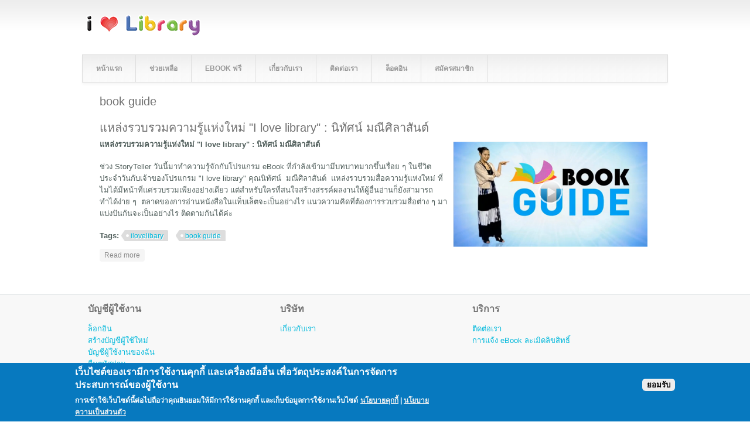

--- FILE ---
content_type: text/html; charset=utf-8
request_url: http://www.ilovelibrary.com/tags/book-guide
body_size: 5945
content:
<!DOCTYPE html>
<html>
<head>
<meta charset="utf-8" />
<meta name="viewport" content="width=device-width" />
<link rel="shortcut icon" href="http://www.ilovelibrary.com/sites/ilovelibrary.com/files/ilovelibrary-com_logo_50.png" type="image/png" />
<link rel="shortlink" href="/taxonomy/term/6244" />
<link rel="canonical" href="/tags/book-guide" />
<meta name="Generator" content="Drupal 7 (http://drupal.org)" />
<link rel="alternate" type="application/rss+xml" title="RSS - book guide" href="http://www.ilovelibrary.com/taxonomy/term/6244/feed" />
<title>book guide | i love library</title>
<link type="text/css" rel="stylesheet" href="http://www.ilovelibrary.com/sites/ilovelibrary.com/files/css/css_xE-rWrJf-fncB6ztZfd2huxqgxu4WO-qwma6Xer30m4.css" media="all" />
<link type="text/css" rel="stylesheet" href="http://www.ilovelibrary.com/sites/ilovelibrary.com/files/css/css_986lXWyBy8GS3ijqIiRmARVgnnL98fFK-iDC_3MZeis.css" media="all" />
<link type="text/css" rel="stylesheet" href="http://www.ilovelibrary.com/sites/ilovelibrary.com/files/css/css_kC42vo4QKjxC0u1z05BdVSHmgmIMSD0EIePWGgyuHfE.css" media="all" />
<style type="text/css" media="all">
<!--/*--><![CDATA[/*><!--*/
#back-top{right:40px;}#back-top span#button{background-color:#CCCCCC;}#back-top span#button:hover{opacity:1;filter:alpha(opacity = 1);background-color:#777777;}span#link{display :none;}

/*]]>*/-->
</style>
<link type="text/css" rel="stylesheet" href="http://www.ilovelibrary.com/sites/ilovelibrary.com/files/css/css_h_CahKprHG_ScrCSWs5ASoNfpxoLU1-u5zdbc5-4pRo.css" media="all" />
<link type="text/css" rel="stylesheet" href="http://www.ilovelibrary.com/sites/ilovelibrary.com/files/css/css_IY0S3s3h0bdBC35C5hJBLYu1rT3cDXPhNAcd8dkJQbM.css" media="all" />
<style type="text/css" media="all">
<!--/*--><![CDATA[/*><!--*/
.panel-separator{display:none;}#mini-panel-menu_epub_ebook .wrap-corner .r-edge{padding:5px 5px;}#mini-panel-menu_epub_ebook .view-content{padding:5px 10px;}.uploadfileepub #edit-actions{display:none;}button.decline-button.eu-cookie-compliance-default-button{display:none;}button.find-more-button.eu-cookie-compliance-more-button.find-more-button-processed{text-shadow:0 0px 0 white;border:0px !important;font-weight:100;}button.agree-button.eu-cookie-compliance-secondary-button{color:black !important;background-color:#ededed !important;margin-top:2em !important;}div#popup-text a{color:#f2f2f2;}p.credits{display:none;}p.copyright{display:none;}

/*]]>*/-->
</style>
<script type="text/javascript" src="http://www.ilovelibrary.com/sites/ilovelibrary.com/files/js/js_0RyHJ63yYLuaWsodCPCgSD8dcTIA0dqcDf8-7c2XdBw.js"></script>
<script type="text/javascript" src="http://www.ilovelibrary.com/sites/ilovelibrary.com/files/js/js_TVTqjz8JHRb2KK9hlzuk0YsjzD013dKyYX_OTz-2VXU.js"></script>
<script type="text/javascript" src="http://www.ilovelibrary.com/sites/ilovelibrary.com/files/js/js_k3Qjn3Asb3hwmh96eofhnNQqImDS03fMdJJ6EQ057VA.js"></script>
<script type="text/javascript" src="http://www.ilovelibrary.com/sites/ilovelibrary.com/files/js/js_t_7pm4Zv5ScPPqoKAHOqramDv8xQfoLooQFJrhecLGs.js"></script>
<script type="text/javascript" src="http://www.ilovelibrary.com/sites/ilovelibrary.com/files/js/js_JmgOWoOkckolQs-KVvG8qyTqp31kKJhXm_vfG4c4CnU.js"></script>
<script type="text/javascript">
<!--//--><![CDATA[//><!--
jQuery.extend(Drupal.settings, {"basePath":"\/","pathPrefix":"","ajaxPageState":{"theme":"lexi_responsive_theme","theme_token":"q7qMPxsZg1An_hTU8VM2JA5r-q0B7L2EZcx61Ly6RzU","js":{"0":1,"sites\/all\/modules\/eu_cookie_compliance\/js\/eu_cookie_compliance.js":1,"sites\/all\/modules\/jquery_update\/replace\/jquery\/1.7\/jquery.min.js":1,"misc\/jquery-extend-3.4.0.js":1,"misc\/jquery.once.js":1,"misc\/drupal.js":1,"sites\/all\/modules\/eu_cookie_compliance\/js\/jquery.cookie-1.4.1.min.js":1,"sites\/all\/modules\/button_field\/js\/button_field.ajax.js":1,"public:\/\/languages\/th_Zrc60m58Amu_CT6xy_-dh96pLX5FM5Zy9IVBOSUNZtQ.js":1,"sites\/all\/modules\/fancybox\/fancybox.js":1,"sites\/all\/libraries\/fancybox\/source\/jquery.fancybox.pack.js":1,"sites\/all\/libraries\/fancybox\/lib\/jquery.mousewheel-3.0.6.pack.js":1,"sites\/all\/modules\/scroll_to_top\/scroll_to_top.js":1,"sites\/all\/themes\/lexi_responsive_theme\/js\/custom.js":1},"css":{"modules\/system\/system.base.css":1,"modules\/system\/system.menus.css":1,"modules\/system\/system.messages.css":1,"modules\/system\/system.theme.css":1,"sites\/all\/modules\/scroll_to_top\/scroll_to_top.css":1,"sites\/all\/modules\/date\/date_api\/date.css":1,"sites\/all\/modules\/date\/date_popup\/themes\/datepicker.1.7.css":1,"modules\/field\/theme\/field.css":1,"modules\/node\/node.css":1,"modules\/search\/search.css":1,"modules\/user\/user.css":1,"sites\/all\/modules\/views\/css\/views.css":1,"sites\/all\/modules\/ckeditor\/css\/ckeditor.css":1,"sites\/all\/modules\/ctools\/css\/ctools.css":1,"sites\/all\/libraries\/fancybox\/source\/jquery.fancybox.css":1,"sites\/all\/modules\/panels\/css\/panels.css":1,"1":1,"sites\/all\/modules\/eu_cookie_compliance\/css\/eu_cookie_compliance.css":1,"modules\/taxonomy\/taxonomy.css":1,"public:\/\/ctools\/css\/8695a9d3e23511e74e4cde79b7ae1666.css":1,"sites\/all\/themes\/lexi_responsive_theme\/style.css":1,"sites\/all\/themes\/lexi_responsive_theme\/media.css":1,"0":1}},"fancybox":[],"scroll_to_top":{"label":"Back to top"},"eu_cookie_compliance":{"cookie_policy_version":"1.0.0","popup_enabled":1,"popup_agreed_enabled":0,"popup_hide_agreed":0,"popup_clicking_confirmation":false,"popup_scrolling_confirmation":false,"popup_html_info":"\u003Cdiv class=\u0022eu-cookie-compliance-banner eu-cookie-compliance-banner-info eu-cookie-compliance-banner--opt-in\u0022\u003E\n  \u003Cdiv class=\u0022popup-content info\u0022\u003E\n    \u003Cdiv id=\u0022popup-text\u0022\u003E\n      \u003Ch2\u003E\u0e40\u0e27\u0e47\u0e1a\u0e44\u0e0b\u0e15\u0e4c\u0e02\u0e2d\u0e07\u0e40\u0e23\u0e32\u0e21\u0e35\u0e01\u0e32\u0e23\u0e43\u0e0a\u0e49\u0e07\u0e32\u0e19\u0e04\u0e38\u0e01\u0e01\u0e35\u0e49 \u0e41\u0e25\u0e30\u0e40\u0e04\u0e23\u0e37\u0e48\u0e2d\u0e07\u0e21\u0e37\u0e2d\u0e2d\u0e37\u0e48\u0e19 \u0e40\u0e1e\u0e37\u0e48\u0e2d\u0e27\u0e31\u0e15\u0e16\u0e38\u0e1b\u0e23\u0e30\u0e2a\u0e07\u0e04\u0e4c\u0e43\u0e19\u0e01\u0e32\u0e23\u0e08\u0e31\u0e14\u0e01\u0e32\u0e23\u0e1b\u0e23\u0e30\u0e2a\u0e1a\u0e01\u0e32\u0e23\u0e13\u0e4c\u0e02\u0e2d\u0e07\u0e1c\u0e39\u0e49\u0e43\u0e0a\u0e49\u0e07\u0e32\u0e19\u003C\/h2\u003E\n\u003Cp\u003E\u0e01\u0e32\u0e23\u0e40\u0e02\u0e49\u0e32\u0e43\u0e0a\u0e49\u0e40\u0e27\u0e47\u0e1a\u0e44\u0e0b\u0e15\u0e4c\u0e19\u0e35\u0e49\u0e15\u0e48\u0e2d\u0e44\u0e1b\u0e16\u0e37\u0e2d\u0e27\u0e48\u0e32\u0e04\u0e38\u0e13\u0e22\u0e34\u0e19\u0e22\u0e2d\u0e21\u0e43\u0e2b\u0e49\u0e21\u0e35\u0e01\u0e32\u0e23\u0e43\u0e0a\u0e49\u0e07\u0e32\u0e19\u0e04\u0e38\u0e01\u0e01\u0e35\u0e49 \u0e41\u0e25\u0e30\u0e40\u0e01\u0e47\u0e1a\u0e02\u0e49\u0e2d\u0e21\u0e39\u0e25\u0e01\u0e32\u0e23\u0e43\u0e0a\u0e49\u0e07\u0e32\u0e19\u0e40\u0e27\u0e47\u0e1a\u0e44\u0e0b\u0e15\u0e4c\u003C\/p\u003E\n\u003Cp\u003E\u003Cu\u003E\u003Ca href=\u0022\/cookies-policy\u0022 target=\u0022_blank\u0022\u003E\u0e19\u0e42\u0e22\u0e1a\u0e32\u0e22\u0e04\u0e38\u0e01\u0e01\u0e35\u0e49\u003C\/a\u003E\u003C\/u\u003E | \u003Cu\u003E\u003Ca href=\u0022\/privacy\u0022 target=\u0022_blank\u0022\u003E\u0e19\u0e42\u0e22\u0e1a\u0e32\u0e22\u0e04\u0e27\u0e32\u0e21\u0e40\u0e1b\u0e47\u0e19\u0e2a\u0e48\u0e27\u0e19\u0e15\u0e31\u0e27\u003C\/a\u003E\u003C\/u\u003E\u003C\/p\u003E\n          \u003C\/div\u003E\n    \n    \u003Cdiv id=\u0022popup-buttons\u0022 class=\u0022\u0022\u003E\n      \u003Cbutton type=\u0022button\u0022 class=\u0022agree-button eu-cookie-compliance-secondary-button\u0022\u003E\u0e22\u0e2d\u0e21\u0e23\u0e31\u0e1a\u003C\/button\u003E\n              \u003Cbutton type=\u0022button\u0022 class=\u0022decline-button eu-cookie-compliance-default-button\u0022 \u003E\u0e44\u0e21\u0e48\u0e22\u0e2d\u0e21\u0e23\u0e31\u0e1a\u003C\/button\u003E\n          \u003C\/div\u003E\n  \u003C\/div\u003E\n\u003C\/div\u003E","use_mobile_message":false,"mobile_popup_html_info":"\u003Cdiv class=\u0022eu-cookie-compliance-banner eu-cookie-compliance-banner-info eu-cookie-compliance-banner--opt-in\u0022\u003E\n  \u003Cdiv class=\u0022popup-content info\u0022\u003E\n    \u003Cdiv id=\u0022popup-text\u0022\u003E\n      \u003Ch2\u003EWe use cookies on this site to enhance your user experience\u003C\/h2\u003E\n\u003Cp\u003EBy tapping the Accept button, you agree to us doing so.\u003C\/p\u003E\n          \u003C\/div\u003E\n    \n    \u003Cdiv id=\u0022popup-buttons\u0022 class=\u0022\u0022\u003E\n      \u003Cbutton type=\u0022button\u0022 class=\u0022agree-button eu-cookie-compliance-secondary-button\u0022\u003E\u0e22\u0e2d\u0e21\u0e23\u0e31\u0e1a\u003C\/button\u003E\n              \u003Cbutton type=\u0022button\u0022 class=\u0022decline-button eu-cookie-compliance-default-button\u0022 \u003E\u0e44\u0e21\u0e48\u0e22\u0e2d\u0e21\u0e23\u0e31\u0e1a\u003C\/button\u003E\n          \u003C\/div\u003E\n  \u003C\/div\u003E\n\u003C\/div\u003E\n","mobile_breakpoint":"768","popup_html_agreed":"\u003Cdiv\u003E\n  \u003Cdiv class=\u0022popup-content agreed\u0022\u003E\n    \u003Cdiv id=\u0022popup-text\u0022\u003E\n      \u003Ch2\u003EThank you for accepting cookies\u003C\/h2\u003E\n\u003Cp\u003EYou can now hide this message or find out more about cookies.\u003C\/p\u003E\n    \u003C\/div\u003E\n    \u003Cdiv id=\u0022popup-buttons\u0022\u003E\n      \u003Cbutton type=\u0022button\u0022 class=\u0022hide-popup-button eu-cookie-compliance-hide-button\u0022\u003EHide\u003C\/button\u003E\n              \u003Cbutton type=\u0022button\u0022 class=\u0022find-more-button eu-cookie-compliance-more-button-thank-you\u0022 \u003EMore info\u003C\/button\u003E\n          \u003C\/div\u003E\n  \u003C\/div\u003E\n\u003C\/div\u003E","popup_use_bare_css":false,"popup_height":"auto","popup_width":"100%","popup_delay":1000,"popup_link":"\/cookies-policy","popup_link_new_window":1,"popup_position":null,"fixed_top_position":1,"popup_language":"th","store_consent":false,"better_support_for_screen_readers":0,"reload_page":0,"domain":"","domain_all_sites":0,"popup_eu_only_js":0,"cookie_lifetime":"365","cookie_session":false,"disagree_do_not_show_popup":0,"method":"opt_in","allowed_cookies":"","withdraw_markup":"\u003Cbutton type=\u0022button\u0022 class=\u0022eu-cookie-withdraw-tab\u0022\u003EPrivacy settings\u003C\/button\u003E\n\u003Cdiv class=\u0022eu-cookie-withdraw-banner\u0022\u003E\n  \u003Cdiv class=\u0022popup-content info\u0022\u003E\n    \u003Cdiv id=\u0022popup-text\u0022\u003E\n      \u003Ch2\u003EWe use cookies on this site to enhance your user experience\u003C\/h2\u003E\n\u003Cp\u003EYou have given your consent for us to set cookies.\u003C\/p\u003E\n    \u003C\/div\u003E\n    \u003Cdiv id=\u0022popup-buttons\u0022\u003E\n      \u003Cbutton type=\u0022button\u0022 class=\u0022eu-cookie-withdraw-button\u0022\u003EWithdraw consent\u003C\/button\u003E\n    \u003C\/div\u003E\n  \u003C\/div\u003E\n\u003C\/div\u003E\n","withdraw_enabled":false,"withdraw_button_on_info_popup":0,"cookie_categories":[],"cookie_categories_details":[],"enable_save_preferences_button":1,"cookie_name":"","cookie_value_disagreed":"0","cookie_value_agreed_show_thank_you":"1","cookie_value_agreed":"2","containing_element":"body","automatic_cookies_removal":1}});
//--><!]]>
</script>
<!--[if IE 8 ]>    <html class="ie8 ielt9"> <![endif]-->
<!--[if lt IE 9]><script src="http://html5shiv.googlecode.com/svn/trunk/html5.js"></script><![endif]-->
</head>
<body class="html not-front not-logged-in no-sidebars page-taxonomy page-taxonomy-term page-taxonomy-term- page-taxonomy-term-6244 i18n-th">
	<div id="skip-link">
		<a href="#main-content" class="element-invisible element-focusable">ข้ามไปยังเนื้อหาหลัก</a>
	</div>
  		
<div id="header_wrapper">
  <div id="inner_header_wrapper">

    <header id="header" role="banner">
            <div id="logo"><a href="/" alt="main logo" title="หน้าแรก"><img src="http://www.ilovelibrary.com/sites/ilovelibrary.com/files/ilovelibrary-net_logo_200-horizontal.png"/></a></div>
            <h1 id="site-title">
        <a href="/" title="หน้าแรก"></a>
        <div id="site-description"></div>
      </h1>
      
    <div class="clear"></div>
    </header>

          <div class="menu_wrapper">
        <nav id="main-menu"  role="navigation">
          <a class="nav-toggle" href="#">Navigation</a>
          <div class="menu-navigation-container">
            <ul class="menu"><li class="first leaf"><a href="/" title="Home">หน้าแรก</a></li>
<li class="leaf"><a href="/help" title="">ช่วยเหลือ</a></li>
<li class="leaf"><a href="/free-ebook" title="เลือกอีบุ๊คฟรี">eBook ฟรี</a></li>
<li class="leaf"><a href="/about-us" title="About us">เกี่ยวกับเรา</a></li>
<li class="leaf"><a href="/contact" title="">ติดต่อเรา</a></li>
<li class="leaf"><a href="/user/login?current=taxonomy/term/6244" title="">ล็อคอิน</a></li>
<li class="last leaf"><a href="https://www.ilovelibrary.com/register" title="">สมัครสมาชิก</a></li>
</ul>          </div>
          <div class="clear"></div>
        </nav>
      </div>
    
  </div>
</div>
  
  <div id="container">

    
    <div class="content-sidebar-wrap">

    <div id="content">
            <section id="post-content" role="main">
                                <h1 class="page-title">book guide</h1>                                        <div class="region region-content">
  <div id="block-system-main" class="block block-system">

      
  <div class="content">
    <div class="term-listing-heading"><div id="taxonomy-term-6244" class="taxonomy-term vocabulary-tags">

  
  <div class="content">
      </div>

</div>
</div>  <article id="node-16520" class="node node-article node-promoted node-teaser clearfix">
          <header>
	                  <h2 class="title" ><a href="/content/%E0%B9%81%E0%B8%AB%E0%B8%A5%E0%B9%88%E0%B8%87%E0%B8%A3%E0%B8%A7%E0%B8%9A%E0%B8%A3%E0%B8%A7%E0%B8%A1%E0%B8%84%E0%B8%A7%E0%B8%B2%E0%B8%A1%E0%B8%A3%E0%B8%B9%E0%B9%89%E0%B9%81%E0%B8%AB%E0%B9%88%E0%B8%87%E0%B9%83%E0%B8%AB%E0%B8%A1%E0%B9%88-i-love-library-%E0%B8%99%E0%B8%B4%E0%B8%97%E0%B8%B1%E0%B8%A8%E0%B8%99%E0%B9%8C-%E0%B8%A1%E0%B8%93%E0%B8%B5%E0%B8%A8%E0%B8%B4%E0%B8%A5%E0%B8%B2%E0%B8%AA%E0%B8%B1%E0%B8%99%E0%B8%95%E0%B9%8C">แหล่งรวบรวมความรู้แห่งใหม่ &quot;I love library&quot; : นิทัศน์ มณีศิลาสันต์</a></h2>
              
      
          </header>
  
  <div class="content node-article">
    <div class="field field-name-body field-type-text-with-summary field-label-hidden"><div class="field-items"><div class="field-item even"><p><img alt="" src="/sites/ilovelibrary.com/files/bookguide.png" style="margin: 5px; width: 332px; height: 180px; float: right;" /><strong style="line-height: 1.6;">แหล่งรวบรวมความรู้แห่งใหม่ "</strong><strong style="line-height: 1.6;">I love library" : นิทัศน์ มณีศิลาสันต์</strong></p>
<p style="line-height: 20.79px;">ช่วง StoryTeller วันนี้มาทำความรู้จักกับโปรแกรม eBook ที่กำลังเข้ามามีบทบาทมากขึ้นเรื่อย ๆ ในชีวิตประจำวันกับเจ้าของโปรแกรม "I love library" คุณนิทัศน์  มณีศิลาสันต์  แหล่งรวบรวมสื่อความรู้แห่งใหม่ ที่ไม่ได้มีหน้าที่แค่รวบรวมเพียงอย่างเดียว แต่สำหรับใครที่สนใจสร้างสรรค์ผลงานให้ผู้อื่นอ่านก็ยังสามารถทำได้ง่าย ๆ  ตลาดของการอ่านหนังสือในแท็บเล็ตจะเป็นอย่างไร แนวความคิดที่ต้องการรวบรวมสื่อต่าง ๆ มาแบ่งปันกันจะเป็นอย่างไร ติดตามกันได้ค่ะ</p>
</div></div></div><div class="field field-name-field-tags field-type-taxonomy-term-reference field-label-above"><div class="field-label">Tags:&nbsp;</div><div class="field-items"><div class="field-item even"><a href="/tags/ilovelibary">ilovelibary</a></div><div class="field-item odd"><a href="/tags/book-guide" class="active">book guide</a></div></div></div>  </div>

      <footer>
      <ul class="links inline"><li class="node-readmore first last"><a href="/content/%E0%B9%81%E0%B8%AB%E0%B8%A5%E0%B9%88%E0%B8%87%E0%B8%A3%E0%B8%A7%E0%B8%9A%E0%B8%A3%E0%B8%A7%E0%B8%A1%E0%B8%84%E0%B8%A7%E0%B8%B2%E0%B8%A1%E0%B8%A3%E0%B8%B9%E0%B9%89%E0%B9%81%E0%B8%AB%E0%B9%88%E0%B8%87%E0%B9%83%E0%B8%AB%E0%B8%A1%E0%B9%88-i-love-library-%E0%B8%99%E0%B8%B4%E0%B8%97%E0%B8%B1%E0%B8%A8%E0%B8%99%E0%B9%8C-%E0%B8%A1%E0%B8%93%E0%B8%B5%E0%B8%A8%E0%B8%B4%E0%B8%A5%E0%B8%B2%E0%B8%AA%E0%B8%B1%E0%B8%99%E0%B8%95%E0%B9%8C" rel="tag" title="แหล่งรวบรวมความรู้แห่งใหม่ &quot;I love library&quot; : นิทัศน์ มณีศิลาสันต์">Read more<span class="element-invisible"> about แหล่งรวบรวมความรู้แห่งใหม่ &quot;I love library&quot; : นิทัศน์ มณีศิลาสันต์</span></a></li>
</ul>    </footer>
  
    </article> <!-- /.node -->
  </div>
  
</div> <!-- /.block -->
</div>
 <!-- /.region -->
      </section> <!-- /#main -->
    </div>
  
      
    </div>

      
</div>

<div id="footer">
      <div id="footer_wrapper">     
      <div id="footer-area" class="clearfix">
                <div class="column"><div class="region region-footer-first">
  <div id="block-menu-menu-member" class="block block-menu">

        <h2 >บัญชีผู้ใช้งาน</h2>
    
  <div class="content">
    <ul class="menu"><li class="first leaf"><a href="/user/login?current=taxonomy/term/6244" title="Login">ล็อกอิน</a></li>
<li class="leaf"><a href="/user/register" title="Register">สร้างบัญชีผู้ใช้ใหม่</a></li>
<li class="leaf"><a href="/user?current=taxonomy/term/6244" title="My Account">บัญชีผู้ใช้งานของฉัน</a></li>
<li class="last leaf"><a href="/user/password" title="Forgot Password">ลืมรหัสผ่าน</a></li>
</ul>  </div>
  
</div> <!-- /.block -->
</div>
 <!-- /.region -->
</div>
                        <div class="column"><div class="region region-footer-second">
  <div id="block-menu-menu-company" class="block block-menu">

        <h2 >บริษัท</h2>
    
  <div class="content">
    <ul class="menu"><li class="first last leaf"><a href="/about-us" title="">เกี่ยวกับเรา</a></li>
</ul>  </div>
  
</div> <!-- /.block -->
</div>
 <!-- /.region -->
</div>
                        <div class="column"><div class="region region-footer-third">
  <div id="block-menu-menu-service" class="block block-menu">

        <h2 >บริการ</h2>
    
  <div class="content">
    <ul class="menu"><li class="first leaf"><a href="/contact" title="แบบฟอร์มติดต่อบริษัท">ติดต่อเรา</a></li>
<li class="last leaf"><a href="/node/16518" title="">การแจ้ง eBook ละเมิดลิขสิทธิ์</a></li>
</ul>  </div>
  
</div> <!-- /.block -->
</div>
 <!-- /.region -->
</div>
              </div>
    </div>
  
  <div class="footer_credit">
    <div class="footer_inner_credit">
           <div id="foot">
        <div class="region region-footer">
  <div id="block-block-7" class="block block-block">

      
  <div class="content">
    <p class="rtecenter"><span style="font-size:10px;">สงวนลิขสิทธิ์ © พ.ศ. 2557-2563 โดย บริษัท โอเพ่นเซิร์ฟ จำกัด (มหาชน)<br />
Copyright © 2014 - 2023 Openserve Company Limited.<br />
All rights reserved. i love library™ is a registered trademark of Openserve Company Limited.</span><br /><span style="font-size:10px;"><a href="cookies-policy">นโยบายคุกกี้</a></span> | <a href="/privacy"><span style="font-size:10px;">นโยบายความเป็นส่วนตัว</span></a><br />
 </p>
  </div>
  
</div> <!-- /.block -->
</div>
 <!-- /.region -->
      </div>
         
    <div id="copyright">
     <p class="copyright">ลิขสิทธิ์ &copy; 2026,  </p> <p class="credits"> Designed by  <a href="http://www.zymphonies.com">Zymphonies</a></p>
    <div class="clear"></div>
    </div>
  </div>
  </div>
</div>	 <!-- /.region -->
<script type="text/javascript">
<!--//--><![CDATA[//><!--
window.eu_cookie_compliance_cookie_name = "";
//--><!]]>
</script>
<script type="text/javascript" src="http://www.ilovelibrary.com/sites/ilovelibrary.com/files/js/js_Fl8DctnznJ4fSz4gYMnWAQWJujwJNw-_pMz9aiO_aNA.js"></script>
</body>
</html>